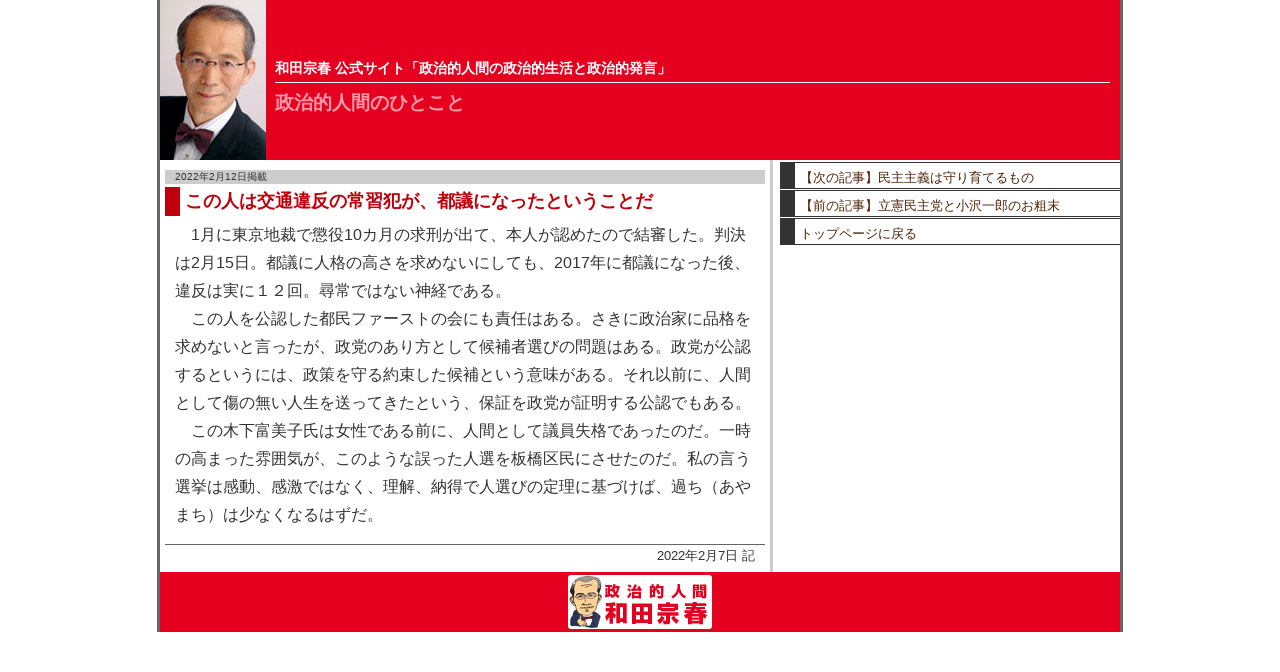

--- FILE ---
content_type: text/html
request_url: http://wadamune.jp/wadamune/220207.htm
body_size: 2583
content:
<!DOCTYPE HTML PUBLIC "-//W3C//DTD HTML 4.01 Transitional//EN">

<HTML><HEAD>
<META http-equiv="Content-Type" content="text/html; charset=UTF-8">
<META http-equiv="Content-Style-Type" content="text/css">
<TITLE>この人は交通違反の常習犯が、都議になったということだ｜和田宗春 公式サイト</TITLE>

<link href="../css/column.css" rel="stylesheet" type="text/css">
<style type="text/css">
<!--
#main ul {
	list-style: disc outside;
	margin-left: 3em;
	margin-top: 0px;
	margin-bottom: 0px;
}
#main ol {
	margin: 0px 0px 0px 3em;
	list-style: decimal outside;
}
-->
</style>
</HEAD>
<BODY>
<div id="container">
	<div id="header">
		<h1>和田宗春 公式サイト「政治的人間の政治的生活と政治的発言」</h1>
		<h2>政治的人間のひとこと</h2>
	</div>
	<div id="main">
		<p class="date">2022年2月12日掲載</p>
		<h1>この人は交通違反の常習犯が、都議になったということだ</h1>
		<p>　1月に東京地裁で懲役10カ月の求刑が出て、本人が認めたので結審した。判決は2月15日。都議に人格の高さを求めないにしても、2017年に都議になった後、違反は実に１２回。尋常ではない神経である。</p>
		<p>　この人を公認した都民ファーストの会にも責任はある。さきに政治家に品格を求めないと言ったが、政党のあり方として候補者選びの問題はある。政党が公認するというには、政策を守る約束した候補という意味がある。それ以前に、人間として傷の無い人生を送ってきたという、保証を政党が証明する公認でもある。</p>
		<p>　この木下富美子氏は女性である前に、人間として議員失格であったのだ。一時の高まった雰囲気が、このような誤った人選を板橋区民にさせたのだ。私の言う選挙は感動、感激ではなく、理解、納得で人選びの定理に基づけば、過ち（あやまち）は少なくなるはずだ。</p>
		<p class="wrightDate">2022年2月7日 記</p>
	</div>
	<div id="sidebar">
		<p><a href="220314.htm">【次の記事】民主主義は守り育てるもの</a></p>
		<p><a href="220107.htm">【前の記事】立憲民主党と小沢一郎のお粗末</a></p>
		<p><a href="../index.html">トップページに戻る</a></p>
	</div>
	<div id="footer">
		<p><a href="../index.html"><img src="../image/hp_banner_150.gif" width="150" height="60" border="0" alt="和田宗春 公式サイト"></a></p>
	</div>
</div>
</BODY>
</HTML>


--- FILE ---
content_type: text/css
request_url: http://wadamune.jp/css/column.css
body_size: 96
content:
@charset "UTF-8";
/* CSS Document */

@import url("reset.css");
@import url("column_base.css");


--- FILE ---
content_type: text/css
request_url: http://wadamune.jp/css/column_base.css
body_size: 5032
content:
@charset "utf-8";
body {
	margin: 0;
	padding: 0;
	color: #333333;
	font-family: "ヒラギノ角ゴ Pro W3", "Hiragino Kaku Gothic Pro", "メイリオ", Meiryo, Osaka, "ＭＳ Ｐゴシック", "MS P Gothic", sans-serif;
	font-size: 100%;
	line-height: 1.6;
	background-color: #FFFFFF;
	text-align: center;
}

/* ~~ エレメント / タグセレクター ~~ */
ul, ol, dl {
	padding: 0;
	margin: 0;
}
h1, h2, h3, h4, h5, h6, p {
	margin-top: 0; 
}
a:link {
	color: #4D2105;
	text-decoration: underline;
}
a:visited {
	color: #C05D64;
	text-decoration: underline;
}
a:hover, a:active, a:focus {
	text-decoration: none;
	color: #FFFFFF;
	background-color: #C05D64;
}
h1 {
	padding: 5px;
	margin-bottom: 5px;
	font-size: 110%;
	font-weight: bold;
	color: #FFFFFF;
	line-height: 120%;
}
h2 {
	font-weight: bold;
	color: #BE000A;
}

/* ~~ 全体中央揃え ~~ */
#container {
	margin: 0 auto;
	background-color: #FFFFFF;
	border-right: 3px solid #666666;
	border-left: 3px solid #666666;
	width: 960px;
	text-align: left;
}

/* ~~ ヘッダー ~~ */
#header {
	color: #FFFFFF;
	margin: 0px;
	padding: 0px 0px 0px 115px;
	text-align: left;
	background-color: #e60020;
	font-size: 100%;
	font-weight: bold;
	background-image: url(../image/wadamune_h160.jpg);
	background-repeat: no-repeat;
	background-position: left top;
	height: 160px;
}

/* ~~ コンテンツ ~~ */
#content {
	float: right;
	width: 740px;
}

/* メインコンテンツ
------------------------------*/
#main {
	line-height: 1.75em;
	margin-right: 0px;
	padding: 10px 5px;
	margin-bottom: 0px;
	width: 600px;
	float: left;
	border-right: 3px solid #CCCCCC;
}

/* サイドバー
------------------------------*/
#sidebar {
	float: right;
	width: 340px;
	font-size: 80%;
	padding-top: 2px;
}

/* ~~ フッター ~~ */
#footer {
	padding: 0px;
	position: relative;
	clear: both;
	font-size: 100%;
	line-height: 1.5em;
	color: #333333;
	margin-top: 0px;
	width: 100%;
	text-align: center;
	background-color: #e60020;
}
#header h1 {
	padding-top: 60px;
	font-size: 90%;
	border-bottom: 1px solid #FFFFFF;
	padding-left: 0px;
	margin-right: 10px;
}
#header h2 {
	font-size: 120%;
	color: #ff99a7;
	padding-top: 0px;
}

#header p {
	margin: 0px;
	padding: 0px;
	line-height: 125%;
}


/* ロールオーバー
------------------------------*/
#sidebar a, 
#sidebar a:visited {
	display: block;
	text-decoration: none;
	color: #4D2105;
	background-color: #FFFFFF;
	padding: 7px 3px 3px 5px;
	border-top: 1px solid #333333;
	border-left: 15px solid #333333;
	border-right: 0px solid #333333;
	border-bottom: 1px solid #333333;
	margin-bottom: 1px;
	line-height: 120%;
}
#sidebar a:hover, 
#sidebar a:active, 
#sidebar a:focus {
	color: #FFF;
	background-color: #e96e24;
	border-top: 1px solid #BE000A;
	border-left: 15px solid #BE000A;
	border-right: 0px solid #BE000A;
	border-bottom: 1px solid #BE000A;
	margin-bottom: 1px;
	line-height: 120%;
}
#sidebar2 {
	font-size: 80%;
}



/* メインコンテンツ内スタイル
------------------------------*/
#main h1,
#main h2,
#main h3,
#main h4,
#main h5,
#main h6,
#main p {
	padding-right: 10px;
	padding-left: 10px;
}
#main h1   {
	font-size: 110%;
	line-height: 1.1em;
	font-weight: bold;
	color: #BE000A;
	padding: 5px;
	border-left: 15px solid #BE000A;
}
#main h2 {
	color: #BE000A;
	font-weight: bold;
	margin-top: 15px;
	margin-bottom: 5px;
}
#main h3 {
	border-bottom: 1px solid #BE000A;
}
#main h4 {
	margin-top: 25px;
	margin-bottom: 5px;
}
#main h5 {
	margin-top: 5px;
}


#main .date {
	font-size: 65%;
	background-color: #CCCCCC;
	margin: 0px 0px 3px;
	padding-top: 2px;
	padding-bottom: 2px;
	line-height: 1em;
}
#main .right {
	text-align: right;
	margin-bottom: 1em;
}
#main .caption {
	font-size: 80%;
	text-align: right;
}
.wrightDate {
	font-size: 80%;
	text-align: right;
	border-top: 1px solid #666666;
	line-height: 1em;
	margin-top: 15px;
	padding-top: 5px;
}

.wadaComent {
	padding: 10px 5px 10px 90px;
	margin: 10px;
	border: 2px solid #C05D64;
	background-color: #FFFFFF;
	background-image: url(../image/wada_kao2013.jpg);
	background-repeat: no-repeat;
	background-position: 10px 10px;
}



/* 追加項目
------------------------------*/
.photo_center {
	text-align: center;
	border-top: none;
	border-right: none;
	border-bottom: none;
	border-left: none;
	margin-top: 5px;
	margin-bottom: 12px;
	font-size: 80%;
	line-height: 1.8em;
}
.imgBorder {
	border: 1px solid #666666;
}
#main ul {
	margin: 20px;
}
#main ol {
	margin-left: 2em;
}
#main dl {
	margin-left: 3em;
}
#main dt {
	float: left;
	margin-right: 1.5em;
}
#main dd {
}
#main .capLink {
	font-size: 65%;
}
#main blockquote {
	font-style: italic;
	margin: 5px 2em;
}
#captionS {
	font-size: 70%;
	line-height: 1.6em;
	margin-right: 1em;
	margin-left: 1em;
	border-top: 1px solid #5E5E5E;
	margin-top: 30px;
}




/* ~~ その他の float/clear クラス ~~ */
.fltrt {
	float: right;
	margin-left: 8px;
}
.fltlft {
	float: left;
	margin-right: 8px;
}
.clearfloat {
	clear:both;
	height:0;
	font-size: 1px;
	line-height: 0px;
}
